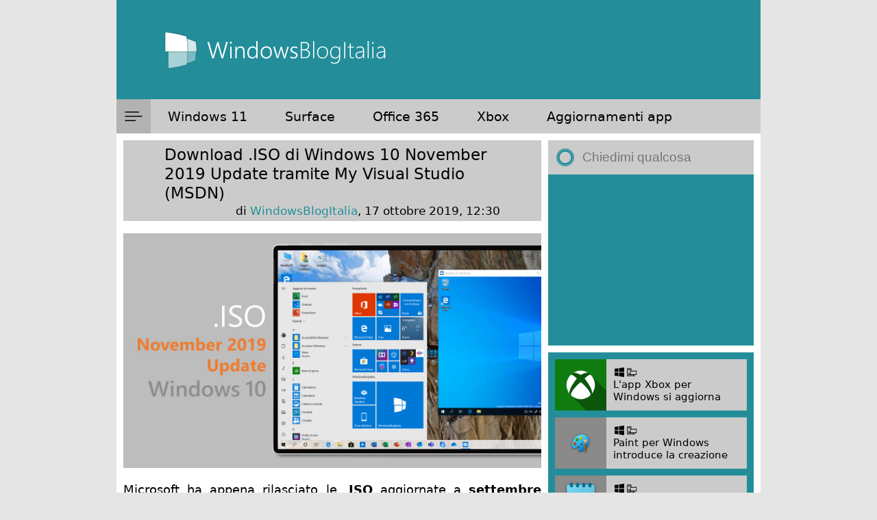

--- FILE ---
content_type: text/html; charset=utf-8
request_url: https://disqus.com/embed/comments/?base=default&f=windows8italia&t_u=https%3A%2F%2Fwww.windowsblogitalia.com%2F2019%2F10%2Fiso-windows-10-november-2019-update-msdn-settembre-2019%2F&t_d=Download%20.ISO%20di%20Windows%2010%20November%202019%20Update%20tramite%20My%20Visual%20Studio%20(MSDN)&t_t=Download%20.ISO%20di%20Windows%2010%20November%202019%20Update%20tramite%20My%20Visual%20Studio%20(MSDN)&s_o=default
body_size: 4513
content:
<!DOCTYPE html>

<html lang="it" dir="ltr" class="not-supported type-">

<head>
    <title>Commenti Disqus </title>

    
    <meta name="viewport" content="width=device-width, initial-scale=1, maximum-scale=1, user-scalable=no">
    <meta http-equiv="X-UA-Compatible" content="IE=edge"/>

    <style>
        .alert--warning {
            border-radius: 3px;
            padding: 10px 15px;
            margin-bottom: 10px;
            background-color: #FFE070;
            color: #A47703;
        }

        .alert--warning a,
        .alert--warning a:hover,
        .alert--warning strong {
            color: #A47703;
            font-weight: bold;
        }

        .alert--error p,
        .alert--warning p {
            margin-top: 5px;
            margin-bottom: 5px;
        }
        
        </style>
    
    <style>
        
        html, body {
            overflow-y: auto;
            height: 100%;
        }
        

        #error {
            display: none;
        }

        .clearfix:after {
            content: "";
            display: block;
            height: 0;
            clear: both;
            visibility: hidden;
        }

        
    </style>

</head>
<body>
    

    
    <div id="error" class="alert--error">
        <p>Non siamo riusciti a caricare Disqus. Se sei un moderatore controlla la nostra <a href="https://docs.disqus.com/help/83/">guida di risoluzione problemi</a>.</p>
    </div>

    
    <script type="text/json" id="disqus-forumData">{"session":{"canModerate":false,"audienceSyncVerified":false,"canReply":true,"mustVerify":false,"recaptchaPublicKey":"6LfHFZceAAAAAIuuLSZamKv3WEAGGTgqB_E7G7f3","mustVerifyEmail":false},"forum":{"aetBannerConfirmation":null,"founder":"12311378","twitterName":"","commentsLinkOne":"un commento","guidelines":null,"disableDisqusBrandingOnPolls":false,"commentsLinkZero":"nessun commento","disableDisqusBranding":false,"id":"windows8italia","createdAt":"2011-06-12T11:12:47.457268","category":"Tech","aetBannerEnabled":false,"aetBannerTitle":null,"raw_guidelines":null,"initialCommentCount":null,"votingType":null,"daysUnapproveNewUsers":null,"installCompleted":true,"moderatorBadgeText":"redazione","commentPolicyText":null,"aetEnabled":false,"channel":null,"sort":2,"description":null,"organizationHasBadges":true,"newPolicy":true,"raw_description":null,"customFont":null,"language":"it","adsReviewStatus":1,"commentsPlaceholderTextEmpty":null,"daysAlive":0,"forumCategory":{"date_added":"2016-01-28T01:54:31","id":8,"name":"Tech"},"linkColor":null,"colorScheme":"auto","pk":"853068","commentsPlaceholderTextPopulated":null,"permissions":{},"commentPolicyLink":null,"aetBannerDescription":null,"favicon":{"permalink":"https://disqus.com/api/forums/favicons/windows8italia.jpg","cache":"https://c.disquscdn.com/uploads/forums/85/3068/favicon.png"},"name":"WindowsBlogItalia","commentsLinkMultiple":"{num} commenti","settings":{"threadRatingsEnabled":false,"adsDRNativeEnabled":false,"behindClickEnabled":false,"disable3rdPartyTrackers":true,"adsVideoEnabled":false,"adsProductVideoEnabled":false,"adsPositionBottomEnabled":false,"ssoRequired":false,"contextualAiPollsEnabled":false,"unapproveLinks":false,"adsPositionRecommendationsEnabled":false,"adsEnabled":true,"adsProductLinksThumbnailsEnabled":true,"hasCustomAvatar":false,"organicDiscoveryEnabled":false,"adsProductDisplayEnabled":false,"adsProductLinksEnabled":true,"audienceSyncEnabled":false,"threadReactionsEnabled":false,"linkAffiliationEnabled":false,"adsPositionAiPollsEnabled":false,"disableSocialShare":false,"adsPositionTopEnabled":true,"adsProductStoriesEnabled":false,"sidebarEnabled":false,"adultContent":false,"allowAnonVotes":false,"gifPickerEnabled":true,"mustVerify":true,"badgesEnabled":false,"mustVerifyEmail":true,"allowAnonPost":false,"unapproveNewUsersEnabled":false,"mediaembedEnabled":true,"aiPollsEnabled":false,"userIdentityDisabled":false,"adsPositionPollEnabled":false,"discoveryLocked":false,"validateAllPosts":false,"adsSettingsLocked":false,"isVIP":false,"adsPositionInthreadEnabled":false},"organizationId":644922,"typeface":"sans-serif","url":"https://www.windowsblogitalia.com/","daysThreadAlive":0,"avatar":{"small":{"permalink":"https://disqus.com/api/forums/avatars/windows8italia.jpg?size=32","cache":"//a.disquscdn.com/1768293611/images/noavatar32.png"},"large":{"permalink":"https://disqus.com/api/forums/avatars/windows8italia.jpg?size=92","cache":"//a.disquscdn.com/1768293611/images/noavatar92.png"}},"signedUrl":"https://disq.us/?url=https%3A%2F%2Fwww.windowsblogitalia.com%2F&key=c7vbUr1cMVkii98tH41A2A"}}</script>

    <div id="postCompatContainer"><div class="comment__wrapper"><div class="comment__name clearfix"><img class="comment__avatar" src="//a.disquscdn.com/1768293611/images/noavatar92.png" width="32" height="32" /><strong><a href="">Orlando De Vitis</a></strong> &bull; 6 anni fa
        </div><div class="comment__content"><p>buona sera a tutti ho scaricato dal link <a href="https://disq.us/url?url=https%3A%2F%2Fwww.hidemyass-freeproxy.com%2Fproxy%2Fit-it%2FaHR0cHM6Ly93d3cubGltZXRvcnJlbnRzLmluZm8vaXQtd2luZG93cy0xMC1jb25zdW1lci1lZGl0aW9ucy12ZXJzaW9uLTE5MDkteDg2LWR2ZC01NTZhMjJiMi1pc28tdG9ycmVudC0xMzYyNzc2Ny5odG1s%3AINsG_eYEkI8VDMLKGZjMYmDVRlk&amp;cuid=853068" rel="nofollow noopener" target="_blank" title="https://disq.us/url?url=https%3A%2F%2Fwww.hidemyass-freeproxy.com%2Fproxy%2Fit-it%2FaHR0cHM6Ly93d3cubGltZXRvcnJlbnRzLmluZm8vaXQtd2luZG93cy0xMC1jb25zdW1lci1lZGl0aW9ucy12ZXJzaW9uLTE5MDkteDg2LWR2ZC01NTZhMjJiMi1pc28tdG9ycmVudC0xMzYyNzc2Ny5odG1s%3AINsG_eYEkI8VDMLKGZjMYmDVRlk&amp;cuid=853068">https://disq.us/url?url=htt...</a>, lo masterizata mal al 47 % dell installazione mi da errore e si interrompe l installazione. per quale motivo. Grazie</p></div></div><div class="comment__wrapper"><div class="comment__name clearfix"><img class="comment__avatar" src="https://c.disquscdn.com/uploads/users/13599/9148/avatar92.jpg?1558450326" width="32" height="32" /><strong><a href="">Valerio MRG</a></strong> &bull; 6 anni fa
        </div><div class="comment__content"><p>Ma quale è la differenza fra business e consumer edition?</p></div></div><div class="comment__wrapper"><div class="comment__name clearfix"><img class="comment__avatar" src="//a.disquscdn.com/1768293611/images/noavatar92.png" width="32" height="32" /><strong><a href="">jabba</a></strong> &bull; 6 anni fa
        </div><div class="comment__content"><p>Sono iso create con svf ...</p></div></div><div class="comment__wrapper"><div class="comment__name clearfix"><img class="comment__avatar" src="https://c.disquscdn.com/uploads/users/2167/4829/avatar92.jpg?1553510357" width="32" height="32" /><strong><a href="">metrovinz</a></strong> &bull; 6 anni fa
        </div><div class="comment__content"><p>questo è il torrent del 32 bit <a href="https://disq.us/url?url=https%3A%2F%2Fwww.hidemyass-freeproxy.com%2Fproxy%2Fit-it%2FaHR0cHM6Ly93d3cubGltZXRvcnJlbnRzLmluZm8vaXQtd2luZG93cy0xMC1jb25zdW1lci1lZGl0aW9ucy12ZXJzaW9uLTE5MDkteDg2LWR2ZC01NTZhMjJiMi1pc28tdG9ycmVudC0xMzYyNzc2Ny5odG1s%3AINsG_eYEkI8VDMLKGZjMYmDVRlk&amp;cuid=853068" rel="nofollow noopener" target="_blank" title="https://www.hidemyass-freeproxy.com/proxy/it-it/aHR0cHM6Ly93d3cubGltZXRvcnJlbnRzLmluZm8vaXQtd2luZG93cy0xMC1jb25zdW1lci1lZGl0aW9ucy12ZXJzaW9uLTE5MDkteDg2LWR2ZC01NTZhMjJiMi1pc28tdG9ycmVudC0xMzYyNzc2Ny5odG1s">https://www.hidemyass-freep...</a></p></div></div><div class="comment__wrapper"><div class="comment__name clearfix"><img class="comment__avatar" src="https://c.disquscdn.com/uploads/users/2167/4829/avatar92.jpg?1553510357" width="32" height="32" /><strong><a href="">metrovinz</a></strong> &bull; 6 anni fa
        </div><div class="comment__content"><p>download del torrent 64 bit <a href="https://disq.us/url?url=https%3A%2F%2Fwww.hidemyass-freeproxy.com%2Fproxy%2Fit-it%2FaHR0cHM6Ly93d3cubGltZXRvcnJlbnRzLmluZm8vaXQtd2luZG93cy0xMC1jb25zdW1lci1lZGl0aW9ucy12ZXJzaW9uLTE5MDkteDY0LWR2ZC1kNmNhZGM4NS1pc28tdG9ycmVudC0xMzYyNzc2OS5odG1s%3AIS_i3zkwGcWUg43acWNiDnz_NFc&amp;cuid=853068" rel="nofollow noopener" target="_blank" title="https://www.hidemyass-freeproxy.com/proxy/it-it/aHR0cHM6Ly93d3cubGltZXRvcnJlbnRzLmluZm8vaXQtd2luZG93cy0xMC1jb25zdW1lci1lZGl0aW9ucy12ZXJzaW9uLTE5MDkteDY0LWR2ZC1kNmNhZGM4NS1pc28tdG9ycmVudC0xMzYyNzc2OS5odG1s">https://www.hidemyass-freep...</a></p></div></div><div class="comment__wrapper"><div class="comment__name clearfix"><img class="comment__avatar" src="//a.disquscdn.com/1768293611/images/noavatar92.png" width="32" height="32" /><strong><a href="">Angelo Angelo</a></strong> &bull; 6 anni fa
        </div><div class="comment__content"><p>Hai installato e funziona correttamente o ci sono problemi??? e soprattutto è la versione con dicitura 18363...?</p></div></div><div class="comment__wrapper"><div class="comment__name clearfix"><img class="comment__avatar" src="https://c.disquscdn.com/uploads/users/2167/4829/avatar92.jpg?1553510357" width="32" height="32" /><strong><a href="">metrovinz</a></strong> &bull; 6 anni fa
        </div><div class="comment__content"><p><a href="https://uploads.disquscdn.com/images/312073320eefbbb5f0fc5dc582d442d80a59602d0cea6205a5b41e05af6e07fb.png" rel="nofollow noopener" target="_blank" title="https://uploads.disquscdn.com/images/312073320eefbbb5f0fc5dc582d442d80a59602d0cea6205a5b41e05af6e07fb.png">https://uploads.disquscdn.c...</a> funziona perfettamente</p></div></div><div class="comment__wrapper"><div class="comment__name clearfix"><img class="comment__avatar" src="//a.disquscdn.com/1768293611/images/noavatar92.png" width="32" height="32" /><strong><a href="">Angelo Angelo</a></strong> &bull; 6 anni fa
        </div><div class="comment__content"><p>ok grazie mille :-)</p></div></div><div class="comment__wrapper"><div class="comment__name clearfix"><img class="comment__avatar" src="https://c.disquscdn.com/uploads/users/2167/4829/avatar92.jpg?1553510357" width="32" height="32" /><strong><a href="">metrovinz</a></strong> &bull; 6 anni fa
        </div><div class="comment__content"><p>Prego figurati</p></div></div><div class="comment__wrapper"><div class="comment__name clearfix"><img class="comment__avatar" src="https://c.disquscdn.com/uploads/users/14785/9231/avatar92.jpg?1476351190" width="32" height="32" /><strong><a href="">TheReader</a></strong> &bull; 6 anni fa
        </div><div class="comment__content"><p>OFF TOPIC: Ragazzi avrei bisogno di un aiuto: il mio pc non installa più aggiornamenti dal secondo aggiornamento cumulativo di settembre. Mi segnala sempre questo errore 0x80070246 . Vedendo un po' sul web, a detta di alcuni, è un problema di Windows Update, ho provato a resettarlo tramite tool, ma niente. Allora ho tentato di fare un hard reset del pc e purtroppo si blocca dicendo che c'è un errore. Non so più cosa fare, a qualcuno di voi è capitata una cosa del genere? Grazie mille a chi mi risponderà.</p></div></div><div class="comment__wrapper"><div class="comment__name clearfix"><img class="comment__avatar" src="https://c.disquscdn.com/uploads/users/20091/7239/avatar92.jpg?1665691164" width="32" height="32" /><strong><a href="">Simone Calvani</a></strong> &bull; 6 anni fa
        </div><div class="comment__content"><p>E' possibile aggiungere il download delle iso MSDN citate nell'articolo al vostro forum proprio come avete fatto per il passato major update??</p></div></div><div class="comment__wrapper"><div class="comment__name clearfix"><img class="comment__avatar" src="https://c.disquscdn.com/uploads/users/33137/4141/avatar92.jpg?1555420353" width="32" height="32" /><strong><a href="">Mariux Revolutions</a></strong> &bull; 6 anni fa
        </div><div class="comment__content"><p>Iscriviti al forum di My Digital Life.<br>Lì c'è il mitico utente russo con l'abbonamento di MVSD che puntualmente scarica sempre tutte le ISO, con i file SVF per le lingue, per poi renderli disponibili nel forum 😆</p></div></div><div class="comment__wrapper"><div class="comment__name clearfix"><img class="comment__avatar" src="https://c.disquscdn.com/uploads/users/16388/8496/avatar92.jpg?1435830387" width="32" height="32" /><strong><a href="">Dino</a></strong> &bull; 6 anni fa
        </div><div class="comment__content"><p>Perché non postate la iso di cui all'articolo, se possibile? Potreste chiarire qual'è la Iso che viene scaricata, visto che citate l'aggiornamento ad agosto, parrebbe non essere la 18363.418, ma una precedente. Grazie</p><p>P.S.: aggiungo che in fondo all'articolo citate "Inoltre, vi ricordiamo che trovate le .ISO di Windows 10 in italiano in quest’altro articolo.". Ma andando su quella pagina (dove alcuni giorni fa era consentito scaricare la iso che, almeno nel mio caso, non mi ha consentito di aggiornare e per tale ragione l'ho cancellata), si viene reindirizzati al sito Microsoft per utenti Insider da cui non si può scaricare se non si è registrati come tali. Una maggiore chiarezza in merito sarebbe quantomeno auspicabile.</p></div></div><div class="comment__wrapper"><div class="comment__name clearfix"><img class="comment__avatar" src="https://c.disquscdn.com/uploads/users/33137/4141/avatar92.jpg?1555420353" width="32" height="32" /><strong><a href="">Mariux Revolutions</a></strong> &bull; 6 anni fa
        </div><div class="comment__content"><p>Iscriviti al forum di My Digital Life.<br>Lì c'è il grande utente russo con l'abbonamento di MVSD che puntualmente scarica sempre tutte le ISO, con i file SVF per le lingue, per poi renderli disponibili nel forum 😆</p></div></div><div class="comment__wrapper"><div class="comment__name clearfix"><img class="comment__avatar" src="https://c.disquscdn.com/uploads/users/5501/7760/avatar92.jpg?1380812907" width="32" height="32" /><strong><a href="">Alexandre Milli</a></strong> &bull; 6 anni fa
        </div><div class="comment__content"><p>"Vi ricordiamo che per poter scaricare da My Visual Studio Download (ex MSDN) dovrete avere un abbonamento attivo."</p><p>Non esistono ancora ISO "ufficiali" scaricabili al momento tuttavia la versione definitiva è già disponibile tramite quelle Insider.</p></div></div></div>


    <div id="fixed-content"></div>

    
        <script type="text/javascript">
          var embedv2assets = window.document.createElement('script');
          embedv2assets.src = 'https://c.disquscdn.com/embedv2/latest/embedv2.js';
          embedv2assets.async = true;

          window.document.body.appendChild(embedv2assets);
        </script>
    



    
</body>
</html>


--- FILE ---
content_type: text/html; charset=utf-8
request_url: https://www.google.com/recaptcha/api2/anchor?ar=1&k=6LeDa9oZAAAAAEPvUW0nNRhgtxKqlYxoASdsCZ47&co=aHR0cHM6Ly93d3cud2luZG93c2Jsb2dpdGFsaWEuY29tOjQ0Mw..&hl=en&v=N67nZn4AqZkNcbeMu4prBgzg&size=invisible&anchor-ms=20000&execute-ms=30000&cb=7wbh45wjuwef
body_size: 48813
content:
<!DOCTYPE HTML><html dir="ltr" lang="en"><head><meta http-equiv="Content-Type" content="text/html; charset=UTF-8">
<meta http-equiv="X-UA-Compatible" content="IE=edge">
<title>reCAPTCHA</title>
<style type="text/css">
/* cyrillic-ext */
@font-face {
  font-family: 'Roboto';
  font-style: normal;
  font-weight: 400;
  font-stretch: 100%;
  src: url(//fonts.gstatic.com/s/roboto/v48/KFO7CnqEu92Fr1ME7kSn66aGLdTylUAMa3GUBHMdazTgWw.woff2) format('woff2');
  unicode-range: U+0460-052F, U+1C80-1C8A, U+20B4, U+2DE0-2DFF, U+A640-A69F, U+FE2E-FE2F;
}
/* cyrillic */
@font-face {
  font-family: 'Roboto';
  font-style: normal;
  font-weight: 400;
  font-stretch: 100%;
  src: url(//fonts.gstatic.com/s/roboto/v48/KFO7CnqEu92Fr1ME7kSn66aGLdTylUAMa3iUBHMdazTgWw.woff2) format('woff2');
  unicode-range: U+0301, U+0400-045F, U+0490-0491, U+04B0-04B1, U+2116;
}
/* greek-ext */
@font-face {
  font-family: 'Roboto';
  font-style: normal;
  font-weight: 400;
  font-stretch: 100%;
  src: url(//fonts.gstatic.com/s/roboto/v48/KFO7CnqEu92Fr1ME7kSn66aGLdTylUAMa3CUBHMdazTgWw.woff2) format('woff2');
  unicode-range: U+1F00-1FFF;
}
/* greek */
@font-face {
  font-family: 'Roboto';
  font-style: normal;
  font-weight: 400;
  font-stretch: 100%;
  src: url(//fonts.gstatic.com/s/roboto/v48/KFO7CnqEu92Fr1ME7kSn66aGLdTylUAMa3-UBHMdazTgWw.woff2) format('woff2');
  unicode-range: U+0370-0377, U+037A-037F, U+0384-038A, U+038C, U+038E-03A1, U+03A3-03FF;
}
/* math */
@font-face {
  font-family: 'Roboto';
  font-style: normal;
  font-weight: 400;
  font-stretch: 100%;
  src: url(//fonts.gstatic.com/s/roboto/v48/KFO7CnqEu92Fr1ME7kSn66aGLdTylUAMawCUBHMdazTgWw.woff2) format('woff2');
  unicode-range: U+0302-0303, U+0305, U+0307-0308, U+0310, U+0312, U+0315, U+031A, U+0326-0327, U+032C, U+032F-0330, U+0332-0333, U+0338, U+033A, U+0346, U+034D, U+0391-03A1, U+03A3-03A9, U+03B1-03C9, U+03D1, U+03D5-03D6, U+03F0-03F1, U+03F4-03F5, U+2016-2017, U+2034-2038, U+203C, U+2040, U+2043, U+2047, U+2050, U+2057, U+205F, U+2070-2071, U+2074-208E, U+2090-209C, U+20D0-20DC, U+20E1, U+20E5-20EF, U+2100-2112, U+2114-2115, U+2117-2121, U+2123-214F, U+2190, U+2192, U+2194-21AE, U+21B0-21E5, U+21F1-21F2, U+21F4-2211, U+2213-2214, U+2216-22FF, U+2308-230B, U+2310, U+2319, U+231C-2321, U+2336-237A, U+237C, U+2395, U+239B-23B7, U+23D0, U+23DC-23E1, U+2474-2475, U+25AF, U+25B3, U+25B7, U+25BD, U+25C1, U+25CA, U+25CC, U+25FB, U+266D-266F, U+27C0-27FF, U+2900-2AFF, U+2B0E-2B11, U+2B30-2B4C, U+2BFE, U+3030, U+FF5B, U+FF5D, U+1D400-1D7FF, U+1EE00-1EEFF;
}
/* symbols */
@font-face {
  font-family: 'Roboto';
  font-style: normal;
  font-weight: 400;
  font-stretch: 100%;
  src: url(//fonts.gstatic.com/s/roboto/v48/KFO7CnqEu92Fr1ME7kSn66aGLdTylUAMaxKUBHMdazTgWw.woff2) format('woff2');
  unicode-range: U+0001-000C, U+000E-001F, U+007F-009F, U+20DD-20E0, U+20E2-20E4, U+2150-218F, U+2190, U+2192, U+2194-2199, U+21AF, U+21E6-21F0, U+21F3, U+2218-2219, U+2299, U+22C4-22C6, U+2300-243F, U+2440-244A, U+2460-24FF, U+25A0-27BF, U+2800-28FF, U+2921-2922, U+2981, U+29BF, U+29EB, U+2B00-2BFF, U+4DC0-4DFF, U+FFF9-FFFB, U+10140-1018E, U+10190-1019C, U+101A0, U+101D0-101FD, U+102E0-102FB, U+10E60-10E7E, U+1D2C0-1D2D3, U+1D2E0-1D37F, U+1F000-1F0FF, U+1F100-1F1AD, U+1F1E6-1F1FF, U+1F30D-1F30F, U+1F315, U+1F31C, U+1F31E, U+1F320-1F32C, U+1F336, U+1F378, U+1F37D, U+1F382, U+1F393-1F39F, U+1F3A7-1F3A8, U+1F3AC-1F3AF, U+1F3C2, U+1F3C4-1F3C6, U+1F3CA-1F3CE, U+1F3D4-1F3E0, U+1F3ED, U+1F3F1-1F3F3, U+1F3F5-1F3F7, U+1F408, U+1F415, U+1F41F, U+1F426, U+1F43F, U+1F441-1F442, U+1F444, U+1F446-1F449, U+1F44C-1F44E, U+1F453, U+1F46A, U+1F47D, U+1F4A3, U+1F4B0, U+1F4B3, U+1F4B9, U+1F4BB, U+1F4BF, U+1F4C8-1F4CB, U+1F4D6, U+1F4DA, U+1F4DF, U+1F4E3-1F4E6, U+1F4EA-1F4ED, U+1F4F7, U+1F4F9-1F4FB, U+1F4FD-1F4FE, U+1F503, U+1F507-1F50B, U+1F50D, U+1F512-1F513, U+1F53E-1F54A, U+1F54F-1F5FA, U+1F610, U+1F650-1F67F, U+1F687, U+1F68D, U+1F691, U+1F694, U+1F698, U+1F6AD, U+1F6B2, U+1F6B9-1F6BA, U+1F6BC, U+1F6C6-1F6CF, U+1F6D3-1F6D7, U+1F6E0-1F6EA, U+1F6F0-1F6F3, U+1F6F7-1F6FC, U+1F700-1F7FF, U+1F800-1F80B, U+1F810-1F847, U+1F850-1F859, U+1F860-1F887, U+1F890-1F8AD, U+1F8B0-1F8BB, U+1F8C0-1F8C1, U+1F900-1F90B, U+1F93B, U+1F946, U+1F984, U+1F996, U+1F9E9, U+1FA00-1FA6F, U+1FA70-1FA7C, U+1FA80-1FA89, U+1FA8F-1FAC6, U+1FACE-1FADC, U+1FADF-1FAE9, U+1FAF0-1FAF8, U+1FB00-1FBFF;
}
/* vietnamese */
@font-face {
  font-family: 'Roboto';
  font-style: normal;
  font-weight: 400;
  font-stretch: 100%;
  src: url(//fonts.gstatic.com/s/roboto/v48/KFO7CnqEu92Fr1ME7kSn66aGLdTylUAMa3OUBHMdazTgWw.woff2) format('woff2');
  unicode-range: U+0102-0103, U+0110-0111, U+0128-0129, U+0168-0169, U+01A0-01A1, U+01AF-01B0, U+0300-0301, U+0303-0304, U+0308-0309, U+0323, U+0329, U+1EA0-1EF9, U+20AB;
}
/* latin-ext */
@font-face {
  font-family: 'Roboto';
  font-style: normal;
  font-weight: 400;
  font-stretch: 100%;
  src: url(//fonts.gstatic.com/s/roboto/v48/KFO7CnqEu92Fr1ME7kSn66aGLdTylUAMa3KUBHMdazTgWw.woff2) format('woff2');
  unicode-range: U+0100-02BA, U+02BD-02C5, U+02C7-02CC, U+02CE-02D7, U+02DD-02FF, U+0304, U+0308, U+0329, U+1D00-1DBF, U+1E00-1E9F, U+1EF2-1EFF, U+2020, U+20A0-20AB, U+20AD-20C0, U+2113, U+2C60-2C7F, U+A720-A7FF;
}
/* latin */
@font-face {
  font-family: 'Roboto';
  font-style: normal;
  font-weight: 400;
  font-stretch: 100%;
  src: url(//fonts.gstatic.com/s/roboto/v48/KFO7CnqEu92Fr1ME7kSn66aGLdTylUAMa3yUBHMdazQ.woff2) format('woff2');
  unicode-range: U+0000-00FF, U+0131, U+0152-0153, U+02BB-02BC, U+02C6, U+02DA, U+02DC, U+0304, U+0308, U+0329, U+2000-206F, U+20AC, U+2122, U+2191, U+2193, U+2212, U+2215, U+FEFF, U+FFFD;
}
/* cyrillic-ext */
@font-face {
  font-family: 'Roboto';
  font-style: normal;
  font-weight: 500;
  font-stretch: 100%;
  src: url(//fonts.gstatic.com/s/roboto/v48/KFO7CnqEu92Fr1ME7kSn66aGLdTylUAMa3GUBHMdazTgWw.woff2) format('woff2');
  unicode-range: U+0460-052F, U+1C80-1C8A, U+20B4, U+2DE0-2DFF, U+A640-A69F, U+FE2E-FE2F;
}
/* cyrillic */
@font-face {
  font-family: 'Roboto';
  font-style: normal;
  font-weight: 500;
  font-stretch: 100%;
  src: url(//fonts.gstatic.com/s/roboto/v48/KFO7CnqEu92Fr1ME7kSn66aGLdTylUAMa3iUBHMdazTgWw.woff2) format('woff2');
  unicode-range: U+0301, U+0400-045F, U+0490-0491, U+04B0-04B1, U+2116;
}
/* greek-ext */
@font-face {
  font-family: 'Roboto';
  font-style: normal;
  font-weight: 500;
  font-stretch: 100%;
  src: url(//fonts.gstatic.com/s/roboto/v48/KFO7CnqEu92Fr1ME7kSn66aGLdTylUAMa3CUBHMdazTgWw.woff2) format('woff2');
  unicode-range: U+1F00-1FFF;
}
/* greek */
@font-face {
  font-family: 'Roboto';
  font-style: normal;
  font-weight: 500;
  font-stretch: 100%;
  src: url(//fonts.gstatic.com/s/roboto/v48/KFO7CnqEu92Fr1ME7kSn66aGLdTylUAMa3-UBHMdazTgWw.woff2) format('woff2');
  unicode-range: U+0370-0377, U+037A-037F, U+0384-038A, U+038C, U+038E-03A1, U+03A3-03FF;
}
/* math */
@font-face {
  font-family: 'Roboto';
  font-style: normal;
  font-weight: 500;
  font-stretch: 100%;
  src: url(//fonts.gstatic.com/s/roboto/v48/KFO7CnqEu92Fr1ME7kSn66aGLdTylUAMawCUBHMdazTgWw.woff2) format('woff2');
  unicode-range: U+0302-0303, U+0305, U+0307-0308, U+0310, U+0312, U+0315, U+031A, U+0326-0327, U+032C, U+032F-0330, U+0332-0333, U+0338, U+033A, U+0346, U+034D, U+0391-03A1, U+03A3-03A9, U+03B1-03C9, U+03D1, U+03D5-03D6, U+03F0-03F1, U+03F4-03F5, U+2016-2017, U+2034-2038, U+203C, U+2040, U+2043, U+2047, U+2050, U+2057, U+205F, U+2070-2071, U+2074-208E, U+2090-209C, U+20D0-20DC, U+20E1, U+20E5-20EF, U+2100-2112, U+2114-2115, U+2117-2121, U+2123-214F, U+2190, U+2192, U+2194-21AE, U+21B0-21E5, U+21F1-21F2, U+21F4-2211, U+2213-2214, U+2216-22FF, U+2308-230B, U+2310, U+2319, U+231C-2321, U+2336-237A, U+237C, U+2395, U+239B-23B7, U+23D0, U+23DC-23E1, U+2474-2475, U+25AF, U+25B3, U+25B7, U+25BD, U+25C1, U+25CA, U+25CC, U+25FB, U+266D-266F, U+27C0-27FF, U+2900-2AFF, U+2B0E-2B11, U+2B30-2B4C, U+2BFE, U+3030, U+FF5B, U+FF5D, U+1D400-1D7FF, U+1EE00-1EEFF;
}
/* symbols */
@font-face {
  font-family: 'Roboto';
  font-style: normal;
  font-weight: 500;
  font-stretch: 100%;
  src: url(//fonts.gstatic.com/s/roboto/v48/KFO7CnqEu92Fr1ME7kSn66aGLdTylUAMaxKUBHMdazTgWw.woff2) format('woff2');
  unicode-range: U+0001-000C, U+000E-001F, U+007F-009F, U+20DD-20E0, U+20E2-20E4, U+2150-218F, U+2190, U+2192, U+2194-2199, U+21AF, U+21E6-21F0, U+21F3, U+2218-2219, U+2299, U+22C4-22C6, U+2300-243F, U+2440-244A, U+2460-24FF, U+25A0-27BF, U+2800-28FF, U+2921-2922, U+2981, U+29BF, U+29EB, U+2B00-2BFF, U+4DC0-4DFF, U+FFF9-FFFB, U+10140-1018E, U+10190-1019C, U+101A0, U+101D0-101FD, U+102E0-102FB, U+10E60-10E7E, U+1D2C0-1D2D3, U+1D2E0-1D37F, U+1F000-1F0FF, U+1F100-1F1AD, U+1F1E6-1F1FF, U+1F30D-1F30F, U+1F315, U+1F31C, U+1F31E, U+1F320-1F32C, U+1F336, U+1F378, U+1F37D, U+1F382, U+1F393-1F39F, U+1F3A7-1F3A8, U+1F3AC-1F3AF, U+1F3C2, U+1F3C4-1F3C6, U+1F3CA-1F3CE, U+1F3D4-1F3E0, U+1F3ED, U+1F3F1-1F3F3, U+1F3F5-1F3F7, U+1F408, U+1F415, U+1F41F, U+1F426, U+1F43F, U+1F441-1F442, U+1F444, U+1F446-1F449, U+1F44C-1F44E, U+1F453, U+1F46A, U+1F47D, U+1F4A3, U+1F4B0, U+1F4B3, U+1F4B9, U+1F4BB, U+1F4BF, U+1F4C8-1F4CB, U+1F4D6, U+1F4DA, U+1F4DF, U+1F4E3-1F4E6, U+1F4EA-1F4ED, U+1F4F7, U+1F4F9-1F4FB, U+1F4FD-1F4FE, U+1F503, U+1F507-1F50B, U+1F50D, U+1F512-1F513, U+1F53E-1F54A, U+1F54F-1F5FA, U+1F610, U+1F650-1F67F, U+1F687, U+1F68D, U+1F691, U+1F694, U+1F698, U+1F6AD, U+1F6B2, U+1F6B9-1F6BA, U+1F6BC, U+1F6C6-1F6CF, U+1F6D3-1F6D7, U+1F6E0-1F6EA, U+1F6F0-1F6F3, U+1F6F7-1F6FC, U+1F700-1F7FF, U+1F800-1F80B, U+1F810-1F847, U+1F850-1F859, U+1F860-1F887, U+1F890-1F8AD, U+1F8B0-1F8BB, U+1F8C0-1F8C1, U+1F900-1F90B, U+1F93B, U+1F946, U+1F984, U+1F996, U+1F9E9, U+1FA00-1FA6F, U+1FA70-1FA7C, U+1FA80-1FA89, U+1FA8F-1FAC6, U+1FACE-1FADC, U+1FADF-1FAE9, U+1FAF0-1FAF8, U+1FB00-1FBFF;
}
/* vietnamese */
@font-face {
  font-family: 'Roboto';
  font-style: normal;
  font-weight: 500;
  font-stretch: 100%;
  src: url(//fonts.gstatic.com/s/roboto/v48/KFO7CnqEu92Fr1ME7kSn66aGLdTylUAMa3OUBHMdazTgWw.woff2) format('woff2');
  unicode-range: U+0102-0103, U+0110-0111, U+0128-0129, U+0168-0169, U+01A0-01A1, U+01AF-01B0, U+0300-0301, U+0303-0304, U+0308-0309, U+0323, U+0329, U+1EA0-1EF9, U+20AB;
}
/* latin-ext */
@font-face {
  font-family: 'Roboto';
  font-style: normal;
  font-weight: 500;
  font-stretch: 100%;
  src: url(//fonts.gstatic.com/s/roboto/v48/KFO7CnqEu92Fr1ME7kSn66aGLdTylUAMa3KUBHMdazTgWw.woff2) format('woff2');
  unicode-range: U+0100-02BA, U+02BD-02C5, U+02C7-02CC, U+02CE-02D7, U+02DD-02FF, U+0304, U+0308, U+0329, U+1D00-1DBF, U+1E00-1E9F, U+1EF2-1EFF, U+2020, U+20A0-20AB, U+20AD-20C0, U+2113, U+2C60-2C7F, U+A720-A7FF;
}
/* latin */
@font-face {
  font-family: 'Roboto';
  font-style: normal;
  font-weight: 500;
  font-stretch: 100%;
  src: url(//fonts.gstatic.com/s/roboto/v48/KFO7CnqEu92Fr1ME7kSn66aGLdTylUAMa3yUBHMdazQ.woff2) format('woff2');
  unicode-range: U+0000-00FF, U+0131, U+0152-0153, U+02BB-02BC, U+02C6, U+02DA, U+02DC, U+0304, U+0308, U+0329, U+2000-206F, U+20AC, U+2122, U+2191, U+2193, U+2212, U+2215, U+FEFF, U+FFFD;
}
/* cyrillic-ext */
@font-face {
  font-family: 'Roboto';
  font-style: normal;
  font-weight: 900;
  font-stretch: 100%;
  src: url(//fonts.gstatic.com/s/roboto/v48/KFO7CnqEu92Fr1ME7kSn66aGLdTylUAMa3GUBHMdazTgWw.woff2) format('woff2');
  unicode-range: U+0460-052F, U+1C80-1C8A, U+20B4, U+2DE0-2DFF, U+A640-A69F, U+FE2E-FE2F;
}
/* cyrillic */
@font-face {
  font-family: 'Roboto';
  font-style: normal;
  font-weight: 900;
  font-stretch: 100%;
  src: url(//fonts.gstatic.com/s/roboto/v48/KFO7CnqEu92Fr1ME7kSn66aGLdTylUAMa3iUBHMdazTgWw.woff2) format('woff2');
  unicode-range: U+0301, U+0400-045F, U+0490-0491, U+04B0-04B1, U+2116;
}
/* greek-ext */
@font-face {
  font-family: 'Roboto';
  font-style: normal;
  font-weight: 900;
  font-stretch: 100%;
  src: url(//fonts.gstatic.com/s/roboto/v48/KFO7CnqEu92Fr1ME7kSn66aGLdTylUAMa3CUBHMdazTgWw.woff2) format('woff2');
  unicode-range: U+1F00-1FFF;
}
/* greek */
@font-face {
  font-family: 'Roboto';
  font-style: normal;
  font-weight: 900;
  font-stretch: 100%;
  src: url(//fonts.gstatic.com/s/roboto/v48/KFO7CnqEu92Fr1ME7kSn66aGLdTylUAMa3-UBHMdazTgWw.woff2) format('woff2');
  unicode-range: U+0370-0377, U+037A-037F, U+0384-038A, U+038C, U+038E-03A1, U+03A3-03FF;
}
/* math */
@font-face {
  font-family: 'Roboto';
  font-style: normal;
  font-weight: 900;
  font-stretch: 100%;
  src: url(//fonts.gstatic.com/s/roboto/v48/KFO7CnqEu92Fr1ME7kSn66aGLdTylUAMawCUBHMdazTgWw.woff2) format('woff2');
  unicode-range: U+0302-0303, U+0305, U+0307-0308, U+0310, U+0312, U+0315, U+031A, U+0326-0327, U+032C, U+032F-0330, U+0332-0333, U+0338, U+033A, U+0346, U+034D, U+0391-03A1, U+03A3-03A9, U+03B1-03C9, U+03D1, U+03D5-03D6, U+03F0-03F1, U+03F4-03F5, U+2016-2017, U+2034-2038, U+203C, U+2040, U+2043, U+2047, U+2050, U+2057, U+205F, U+2070-2071, U+2074-208E, U+2090-209C, U+20D0-20DC, U+20E1, U+20E5-20EF, U+2100-2112, U+2114-2115, U+2117-2121, U+2123-214F, U+2190, U+2192, U+2194-21AE, U+21B0-21E5, U+21F1-21F2, U+21F4-2211, U+2213-2214, U+2216-22FF, U+2308-230B, U+2310, U+2319, U+231C-2321, U+2336-237A, U+237C, U+2395, U+239B-23B7, U+23D0, U+23DC-23E1, U+2474-2475, U+25AF, U+25B3, U+25B7, U+25BD, U+25C1, U+25CA, U+25CC, U+25FB, U+266D-266F, U+27C0-27FF, U+2900-2AFF, U+2B0E-2B11, U+2B30-2B4C, U+2BFE, U+3030, U+FF5B, U+FF5D, U+1D400-1D7FF, U+1EE00-1EEFF;
}
/* symbols */
@font-face {
  font-family: 'Roboto';
  font-style: normal;
  font-weight: 900;
  font-stretch: 100%;
  src: url(//fonts.gstatic.com/s/roboto/v48/KFO7CnqEu92Fr1ME7kSn66aGLdTylUAMaxKUBHMdazTgWw.woff2) format('woff2');
  unicode-range: U+0001-000C, U+000E-001F, U+007F-009F, U+20DD-20E0, U+20E2-20E4, U+2150-218F, U+2190, U+2192, U+2194-2199, U+21AF, U+21E6-21F0, U+21F3, U+2218-2219, U+2299, U+22C4-22C6, U+2300-243F, U+2440-244A, U+2460-24FF, U+25A0-27BF, U+2800-28FF, U+2921-2922, U+2981, U+29BF, U+29EB, U+2B00-2BFF, U+4DC0-4DFF, U+FFF9-FFFB, U+10140-1018E, U+10190-1019C, U+101A0, U+101D0-101FD, U+102E0-102FB, U+10E60-10E7E, U+1D2C0-1D2D3, U+1D2E0-1D37F, U+1F000-1F0FF, U+1F100-1F1AD, U+1F1E6-1F1FF, U+1F30D-1F30F, U+1F315, U+1F31C, U+1F31E, U+1F320-1F32C, U+1F336, U+1F378, U+1F37D, U+1F382, U+1F393-1F39F, U+1F3A7-1F3A8, U+1F3AC-1F3AF, U+1F3C2, U+1F3C4-1F3C6, U+1F3CA-1F3CE, U+1F3D4-1F3E0, U+1F3ED, U+1F3F1-1F3F3, U+1F3F5-1F3F7, U+1F408, U+1F415, U+1F41F, U+1F426, U+1F43F, U+1F441-1F442, U+1F444, U+1F446-1F449, U+1F44C-1F44E, U+1F453, U+1F46A, U+1F47D, U+1F4A3, U+1F4B0, U+1F4B3, U+1F4B9, U+1F4BB, U+1F4BF, U+1F4C8-1F4CB, U+1F4D6, U+1F4DA, U+1F4DF, U+1F4E3-1F4E6, U+1F4EA-1F4ED, U+1F4F7, U+1F4F9-1F4FB, U+1F4FD-1F4FE, U+1F503, U+1F507-1F50B, U+1F50D, U+1F512-1F513, U+1F53E-1F54A, U+1F54F-1F5FA, U+1F610, U+1F650-1F67F, U+1F687, U+1F68D, U+1F691, U+1F694, U+1F698, U+1F6AD, U+1F6B2, U+1F6B9-1F6BA, U+1F6BC, U+1F6C6-1F6CF, U+1F6D3-1F6D7, U+1F6E0-1F6EA, U+1F6F0-1F6F3, U+1F6F7-1F6FC, U+1F700-1F7FF, U+1F800-1F80B, U+1F810-1F847, U+1F850-1F859, U+1F860-1F887, U+1F890-1F8AD, U+1F8B0-1F8BB, U+1F8C0-1F8C1, U+1F900-1F90B, U+1F93B, U+1F946, U+1F984, U+1F996, U+1F9E9, U+1FA00-1FA6F, U+1FA70-1FA7C, U+1FA80-1FA89, U+1FA8F-1FAC6, U+1FACE-1FADC, U+1FADF-1FAE9, U+1FAF0-1FAF8, U+1FB00-1FBFF;
}
/* vietnamese */
@font-face {
  font-family: 'Roboto';
  font-style: normal;
  font-weight: 900;
  font-stretch: 100%;
  src: url(//fonts.gstatic.com/s/roboto/v48/KFO7CnqEu92Fr1ME7kSn66aGLdTylUAMa3OUBHMdazTgWw.woff2) format('woff2');
  unicode-range: U+0102-0103, U+0110-0111, U+0128-0129, U+0168-0169, U+01A0-01A1, U+01AF-01B0, U+0300-0301, U+0303-0304, U+0308-0309, U+0323, U+0329, U+1EA0-1EF9, U+20AB;
}
/* latin-ext */
@font-face {
  font-family: 'Roboto';
  font-style: normal;
  font-weight: 900;
  font-stretch: 100%;
  src: url(//fonts.gstatic.com/s/roboto/v48/KFO7CnqEu92Fr1ME7kSn66aGLdTylUAMa3KUBHMdazTgWw.woff2) format('woff2');
  unicode-range: U+0100-02BA, U+02BD-02C5, U+02C7-02CC, U+02CE-02D7, U+02DD-02FF, U+0304, U+0308, U+0329, U+1D00-1DBF, U+1E00-1E9F, U+1EF2-1EFF, U+2020, U+20A0-20AB, U+20AD-20C0, U+2113, U+2C60-2C7F, U+A720-A7FF;
}
/* latin */
@font-face {
  font-family: 'Roboto';
  font-style: normal;
  font-weight: 900;
  font-stretch: 100%;
  src: url(//fonts.gstatic.com/s/roboto/v48/KFO7CnqEu92Fr1ME7kSn66aGLdTylUAMa3yUBHMdazQ.woff2) format('woff2');
  unicode-range: U+0000-00FF, U+0131, U+0152-0153, U+02BB-02BC, U+02C6, U+02DA, U+02DC, U+0304, U+0308, U+0329, U+2000-206F, U+20AC, U+2122, U+2191, U+2193, U+2212, U+2215, U+FEFF, U+FFFD;
}

</style>
<link rel="stylesheet" type="text/css" href="https://www.gstatic.com/recaptcha/releases/N67nZn4AqZkNcbeMu4prBgzg/styles__ltr.css">
<script nonce="CZ6Q9ibwSAduznBWYRB3Fw" type="text/javascript">window['__recaptcha_api'] = 'https://www.google.com/recaptcha/api2/';</script>
<script type="text/javascript" src="https://www.gstatic.com/recaptcha/releases/N67nZn4AqZkNcbeMu4prBgzg/recaptcha__en.js" nonce="CZ6Q9ibwSAduznBWYRB3Fw">
      
    </script></head>
<body><div id="rc-anchor-alert" class="rc-anchor-alert"></div>
<input type="hidden" id="recaptcha-token" value="[base64]">
<script type="text/javascript" nonce="CZ6Q9ibwSAduznBWYRB3Fw">
      recaptcha.anchor.Main.init("[\x22ainput\x22,[\x22bgdata\x22,\x22\x22,\[base64]/[base64]/[base64]/[base64]/[base64]/[base64]/YihPLDAsW0wsMzZdKTooTy5YLnB1c2goTy5aLnNsaWNlKCkpLE8uWls3Nl09dm9pZCAwLFUoNzYsTyxxKSl9LGM9ZnVuY3Rpb24oTyxxKXtxLlk9KChxLlk/[base64]/[base64]/Wi52KCk6Wi5OLHItWi5OKSxJPj4xNCk+MCxaKS5oJiYoWi5oXj0oWi5sKzE+PjIpKihJPDwyKSksWikubCsxPj4yIT0wfHxaLnUseCl8fHUpWi5pPTAsWi5OPXI7aWYoIXUpcmV0dXJuIGZhbHNlO2lmKFouRz5aLkgmJihaLkg9Wi5HKSxyLVouRjxaLkctKE8/MjU1OnE/NToyKSlyZXR1cm4gZmFsc2U7cmV0dXJuIShaLlU9KCgoTz1sKHE/[base64]/[base64]/[base64]/[base64]/[base64]\\u003d\x22,\[base64]\\u003d\\u003d\x22,\x22J8K3HDcrY3szHg0xwrDCiGTDqg/Ck8Omw6Evwqgcw6zDisKkw5dsRMOCwpHDu8OEJyTCnmbDhcKPwqA8wpEkw4Q/LmTCtWBaw40OfzzCmMOpEsOPSHnCul4YIMOawqg7dW8yHcODw4bCoA8vwobDtMKWw4vDjMOoJxtWWMKowrzCssOlXj/Cg8Odw5PChCfCmcOYwqHCtsKQwphVPgzClsKGUcOBaiLCq8KnwqPClj8TwonDl1wDwpDCswwUwoXCoMKlwpd2w6QVwpbDs8KdSsOFwp3DqidBw6sqwr92w7jDqcKtw5gXw7JjKMOKJCzDjl/DosOow50rw7gQw5kCw4ofSixFA8K/IsKbwpU5Cl7DpyLDs8OVQ04fEsK+O1xmw4sgw4HDicOqw6jCqcK0BMKpXsOKX1PDrcK2J8KUw7LCncOSOMO1wqXCl2vDk2/DrSbDkCo5KMKyB8O1Sj3DgcKLAlwbw4zChhTCjmk7woXDvMKcw7UKwq3CuMObA8KKNMK/AsOGwrMjET7CqUhXYg7CscOWahEQP8KDwosbwrMlQcO0w7BXw71wwrhTVcOxK8K8w7NeVTZuw6F9woHCucO7ccOjZRDCpMOUw5dGw7/DjcKPYsOXw5PDq8ORwo4+w77CjsO/[base64]/Dtk3DmXnDpcOfwrbCtz9YPMKzwqfCghrCmnfCqsKNwpjDmsOKVnNrMFXDmEUbVwVEI8OfwqDCq3hzU1ZzcTHCvcKcRcOTfMOWFMK2P8OjwoRAKgXDtsO0HVTDgcKFw5gCFsOFw5d4wpbCpndKwpXDulU4JMOEbsOdXsOwWlfCgG/DpytVwr/DuR/CrE8yFX3Dq8K2OcO4Sy/DrERQKcKVwrdWMgnCgDxLw5pEw6DCncO5wrVpXWzCkB/CvSgFw4fDkj0uwr/Dm19gwqXCjUlBw5jCnCsNwpYXw5c/wrcLw51Pw7whIcKwwrLDv0XCtcOAI8KEXsKYwrzCgSl7SSEJY8KDw4TCuMOWHMKGwopywoARGjhaworCkF4Aw7fCtSxcw7vCuHtLw5E8w7TDlgUSwpcZw6TCm8KHbnzDmgZPacOFXcKLwo3Ci8O2dgs6NsOhw67CvRnDlcKaw7PDjMO7d8KRLy0UTAgfw47ClGV4w4/Dv8Kiwphqwq0TwrjCogfCq8ORVsKVwoNoexgWFsO8wpYZw5jCpMOHwpx0AsKSC8OhSk7DrMKWw7zDuzPCo8KdWMO1YsOQMVdXdCYNwo5ew6Fyw7fDtS/CrxkmOsOIdzjDlXEXVcOFw6PChEhdwoPClxdvb1bCkl/Dt21kw4RYO8O5RzN0w6MqIz9BwojCjTjCgMOqw41TA8O1IMKCPsKXw50zPcKUw77DncO2VMKBw67Cm8OxMFrDisKuw6YTMk7Cnm/DgC8NLcOMak9gw5XCnVrCvcOWOU7CvX1Xw4FywpvCusOewr3DoMKSew7Ch33CgMOXw5fCssO9RMOtwrgowpfCicKJF2YZYAcWJ8KnwonCpXPDhkbCrRQawrsOwpDCksOOAcKdLQ7DsgkSRcOswpHCgFxab1sFwq/CsTh3w6l+EzPDnybDh0c1CMKsw7TDrMKkw48mBH/DkMOrwpjDi8O8UsOjNsOXR8KJw7vDuETDjhHDh8OEPMOfHwLCtwdGDMORw7EuB8OCwoUaJcKdw7JbwqVRPMOewo3Do8K7Bht8w5TDoMKZLQ/Dh0XCpMOGJDrDhw0TfGoow4/CnXHDtRbDlTMmd1/DuwDDgRIQXDMyw7HDnMOsVnbDsWhvOjlAUsOgwo3Dg1pVw601w60kw6E5wqLCj8KiHBbDusKBwr41woXCvmUww58NMl4gXUnCgkjDokIcw4cyRcOTIAkkw7nCn8KMwoPCpgc5G8Kdw5teTlcxwqvDp8K2w7LDj8Kdw5/Cg8OewoLDsMKxTDB3w6zCkGhIZhvCv8OFGMOpwoTDjsO8w70Vw7nCssKMw6DDnMKxAjnCiwtMwozCsXjDsx7DnsOIwq9JTcKfccOALE7ChVQKw4vDkcK/wpxbw53CiMKbwrPDsEoILMOPwrnCsMKtw5N9eMOHXXbCu8OnLTvDk8KbccK9aVp/[base64]/CtcKowqo6w4NTB8Omw6IJXlAccjFRw648VTTDvlUtw63Dk8K4fVkpQcKTCcKMBSBtwobCnxZlQB9HD8KrwpzDligGwodVw5k4OGTDhnLCs8KxDcKMwrHDtcOiwrPDrcOuJxnCmcKXQxjCksOHwpFuwrLDpsKjwqx2ZMO9wqNlwpMSwq/DuVMHw4BEbsOuwpwLEsONw5DCjsOEw74dwrbDkMOFfMOKw4tawonCpDRHDcKLw5Eqw4HCuWbCq0XDqis0wp9nay/Cil/[base64]/[base64]/[base64]/DjFHDp8K3wozClTEvw7DCrTLCksK0w4hQwp0dw5HDsRMDA8Kuw7bDkkQeFMOdYMKCJxHDgsOySzPChMKCw6wowrQrPAbCn8K7wq4jF8O/wosJXsOnR8OEGcOxDAhew6gawoUbw6rDiGHDsUvCvcOawqXCmcKwL8KTw7/Cp0rDkcOCB8KEcHUZSH4kIMOCw5/CoC5aw4/Cil3DtizCgSh/wrXDgcKNw7RiECk+w4LCtgHDlMKRAGgswq9iXsKRw7UYwoBiw5TDunXDilByw6MnwqU9w6rDhsOvwqfDv8Odw7F8LsORw53Cn37DrMO3e2XCvGzCjcOrJgDCs8O2OX/CqMK3w44/MH9FwqnDkmJuc8O2VsOcwrTCnjPCkcK+SsOswo3DvRJbAAXCtzrDvMKjwpVnwqjDjsOAwqXDsDbDtsK9w4fCqzolwqLCpiHClsKVHycJBjzDicOSJQLCr8Krw6QmwpLCkBk6w5BWwr3Ctx/CrcKlw6TClsOHNsOzKcOVLMOSN8KTw6R9aMO5wpnDqDQ8DMOOPcKyO8OvHcOiXh7ChsOkw6I/VgjDkivDv8OPwpDCjRdQw75Iw5jDvAbCmXJzwpLDmsK6w7bDtWh+w7VhFMKXMsOIw4RIc8KWLmsOw5HCjSzDk8KBw40YHcK+PwsBwo5swpQXHTDDlHMdw44Xw5JKwpPCg3LCuldow7rDjT8II1jCo0lGwo7CrGjDuDDCvMKrFjUIw7TCuV3DqU7Dh8O3w6/[base64]/Ct3bCgwEmUjUPw5l5BsOmP8KGw6pTKsKtOcOXaCY8w7fCo8Knw4jDl1HDiAjDiDR1w69Rw4h3w7DDkiJywqLDhQgTWcOGwp9mw4zDssK/w50ywo8qMMKvXmrDm25LH8KXLSU/[base64]/[base64]/DusK1w65iw7XCi8ODw6PCj2J0azTCmMKywpfDokhsw7pJwqXCi3siwq/Du3rDn8Kiw4hfw6PDrMOywpMXfsOaLcOQwqLDi8OiwqNIb143wosFw6nCk3nDlxwrHjwWAi/CgsKZTsOmwoJRFMKUXcKGc29Cc8KqczkFwpE/[base64]/DmMO9wrDDhMO+woTCqQAqwpDCtWDChMK2woEyUS/DvcKZwoXCj8KGw6FOwqfDjU91bmzDri3CiGgdbXjDmQQPwrvCpAoCOMOmAiIRecKaw5jDscOAw63Dm3cwRMOiUsKdFcOhw7AJBMK1G8K2wozDr2HCo8O6woZ2wqbCsxk/E2bClMO3wrEnRGMQwod3w7MeEcKMw6TCsjkLw54ZbTzCsMKbwq9HwobDmcOEW8K5VXV3CHRtDMOXwoHCjcKSWx0/[base64]/N8OhVMOwN13Cp11wIMOveSjDn8OXDhLCt8KCw5HDmMKMMsOwwrbDkWLCsMKMw6fDqhfCkE3CnMO8PcKcwoMZdg9ywqwsEl84w7jCn8OWw7zDosKaw5rDrcK9wqNdQsKkw57ClcOZw6Agaw/DuWFyKkIjw6ccw4pcwqPCnWjDuGsmEwDDmcOBen/CtwbDk8KeEAXClcK+w7fCgcKJJEteGHhuCsKIw44QKj/CgThxw7jDmWF4w5Eqw57DgMOxOcOfw6nDmsKxDlnCr8O/G8K6wrVlwqTDvcK5EmvDp34FwoLDqWQbV8KJYUdjw6TCvsOaw7XDosKILHrCoD0PD8OZCMOpNsOiwog/IB3DncO6w4LDjcOew4PCi8KBw6MuAsKCwrLCgsO8JzPDpsKpZ8OuwrFjwr/CjcORwrJ9KsKsRcK/wqZTw6rCosKEOUjCo8Onw5DDm1k5wrceWsOvwpJVeGbDqMKYPmZfw5bCtUJ/wqjDllLCkhvDohvCrQFawoTDuMOGwrfCmcOZwqkEHcO3IsO1Y8KFM2HCn8KkDwJPwpHDvU54wqdNOTdfY1RbwqHDlMO6wqLCp8Ksw7FxwoYNRSNswo5+SU7CnsOuwpbCnsONw5fDrl/[base64]/CnkfDrcOOw6/DiMOvw6vCv8KGCMKZSx0ufW3DksKCw6MXHcOQw63Dj0nDgMObw6PCpMKOw67DqsKfw6rCq8Kpwq1Pw5JxwpvCjsKcdFzDtsOFCSxkwo4DGzJIw6PDuFPCl1LDgsO/w4krR3bCrnNvw5bCrmzDqcKubMOeQcKrfjbCtsKGUSjDhFs0b8KddsO/w5sdw5xHLA1Fwpd5w5MWVcOOM8KqwoxQOMOYw6nCgcKlBydfw4hrw4DDrAZ8wonDlMKAHWzDpcKmw4pjNsOrNMOkwovDh8OTKMOwZxpmwq8wHsOtf8KJw5rDhlhswqdqFxZ4wrnDocK7NcO4woAsw53DtMOVwq/CqD5QG8O/RsOhDDTDjHXCkMOGwofDicKbwqDDqMO6JHxMwqhTSytIYsOXejrCtcOET8KIasK0w7zDrkrDvh12wrZjw55PwrrCqjpbEMKOw7fDk2tNwqNBFsKnw6vChsOQw4lET8K/Ohhewq7DpsKbfcKQfMKcM8K3woMpw6vDtVMOw6VbDDAbw4/[base64]/[base64]/JcKLQMK6wq05w7pYw7FswqxnU2rDsAjCqy/Cv1tRw6nDlcKKX8OEw7HDnMKNwprDksKrwoXDt8KYw43DrcOuP0R8VGB7woHCujRtK8KYJsK5ccKFw5s1w7vDpXkkw7I/wqFbw41dPElww45WUW4BEcKYJsOZDWsow7rDrMOdw5jDkztKXMONUjrCicOGPcKcX1/ChsO8woI2AMKSFcKdw78mcsO1UMKyw7dsw4JLwqzCj8O1wp/CkGnCrcKqw516JcKTY8KhOMKbEG/Di8O2E1d0T1Qew613w6rChsKjwpxBw7DCvzc0w6zDpcOQwpHCl8OhwrDCgMKMLMK/DMKeZUoSc8OdPcK9DsKCwqJywot1QnwYU8KswosDf8Oiwr3Dp8Osw6JeJRPDpsKWK8OXwqDCrWHDhjJVwpciw6UzwrIjL8KBWMKGw7pnWWHDqyrDuVrCg8K5ZQNAEG4Ww7TDrB5JDsKCwoJ0woAbw5XDukTDo8OaAcKva8KyJ8OywqUgwoQHUyE6dl4/wr1Iw7gDw5MKdjnDrcK7ccOAwo1kw5bCssKFw43DqT9wwq/[base64]/DpsOaOkwcw5bCs8KKw7kpw4JYw6TChUY0w4ECCRFlw6LDpsKkw5HCrGvDkAJPasOkC8OhwovDs8O2w78oQXx/ZhoQZsONRcKiLcOSTnDDjsKLe8KWLMKbwpTDuzHCnQwTfFoYw7LCqcOSUSDDkMKjamLDqsK7USXDpRTDg1vDrBnCsMKOw5ojwqDCuQZjVkPDqMOdLcKhwrsTKWfDkcOnSRslwpIGET4YSh0dw5PClMOOwqNRwqbCt8OoMcOLX8KgBQvDu8KuPcOfO8OJw5Nien/[base64]/DgMKzKcOhMcKqY1JgwqRYcDDDs8KqX1FPw6DDpcOWI8OcfwnCqWTDvg0nYMO1bMO/dcK6EcOeXcOBJ8Ktw7PCjzDCtl/DgcKXOUTConrDpsKfV8KewrfDrMOzw5Rmw4/Cg2IpH3PDq8Ksw5vDnT/Dr8KzwoovHMOhDMOIS8KHw6JMw4jDsXPDjnbClV/DoDnDrjvDv8O/wqx/[base64]/DrkF2woUhUXNCdhTDn1HClsOaJiNkw6Ecwp11w57DucKUw7MCGsKsw6lywoI1wpzCkzLDo1zCnMK2wqbDsXTCpsOmwr/CumnCtsONTsKkEw7ChHDCpUXDr8OqDHFewonDmcO0w6hkeBNGwpHDmynDhMKbWR3CocO+w4TCo8Kfw7HCrsK5wrdSwovCg0LCvgHCpkbDv8KCKA3Dq8O8AMOYdsOSLVNlw7DCm27Dni0rwp/CisOSwoYMb8KcMHNBEsKywoYAwrXCmsO/[base64]/HVoYRCfChTPCusOlw7PDjwbDlFkxw4p+VyAPNEZALsK9w7bDpDHCjGLDnMO9w4YxwoxXwrIbecKHVsOvw4NPLDtXQE7Do3I5ccOWw4hzw6/CqsO7dsK5woTChcOpwrDCjcOTBsK6wrV2fMOPwoDCqMOAw6DDsMOBw5s3DcKcXsO2w5PDl8K7wo5ZwrTDvMOKRDIABgJUw4p9Q2Axw5ECw5EoSG3CusKLw51uwoJlRWTChMOVfhLCjz5bwrXCmMKLYizDvwoNwqvCv8KBw6LDicKAwrMUwoBPNnALNcOWw7/[base64]/J206w7jChhsTDSF5w6/[base64]/E2VWw6lhwrFYQcOdETgMPMOvccOxwqDCgztbw64HwpnDnzkSw4YFwr7DqcKJIsOSw7jDjCs/w61tP208w7vDosOkw7jDlMODAArDhknDi8OeRwEpKlfDosK0GcOyTThRPAEUF0TDucOPOkQBFQpLwqbDoSTDocKIw5RLw5bCsV5lwoIewpZBYHHDssOpNMOKwq/DnMKsVMOjd8OEIxN6ES94EhhOwrLCpkTCunQIFCTDlMKiA0HDn8ODSG3CklEmFMOWeBvDnMOUwq/Cqm1MccKYWcK0wqEWwqjCqMOgfhQWwoPCl8O9woAWbCTCs8Kvw6ZNw4/CpcOIKsOWYANcwrzCncOwwrR/wpTCsUvDgVYjKsKtw64RMH8oMMKlWcKBwoXDnMOaw4bDqMKzwrNywpvCusOQIsOvNsOfYiDCosODwpliwoJSwrJCdV7CpBHDtXlUN8OxSm7DrMKHdMKqfirCsMO7MMOfRWLDjMOqVirDkjPCrcK/CMOjZwLDuMKuPkgXUHRhcMOjEwAew4N8WsKXw6Bqw7TCsn8Twr/CrMKgw4fDtsKwCcKAegY2PAgBZCfDgsOxMBhQEMKAXmLCgsKqw6DDgFYbw4LCrcOURXILwrYNbsKwY8KhHW7CicKWw70RUHrCmsOsK8KHwo4kwpHDpErCvSfDpl5Iw7siw7/DjMOcw49JJmfDj8KfwoHDuBgswrvDq8K6K8K9w7LCuDnDt8OgwqrCjcK6wo/[base64]/fmFBFsOzPSQqw6V2G3lRQcOLTMOlCyDCjDzCoQFow6rCuEHCmhrCuz1+w5tOMis2UsOiS8K0DhthDAFNAsOJwrzDrR/DrcOnwpPCiXDCmcOpw4oyOSXCpMO+AMO2dGBXwopkwrPCqcOZwoXClsKowqB2cMOgwqBqWcOhL0RASmrCtVfCpTvDtcKnwp3CrMKZwqHCoQFcGMOxQBXDgcKzwr0zF0rDnFfDlxnDu8KIwqbCu8Opw5ZJK0fCrhvDukEjKsKKwq/[base64]/CnsOhwrNRwqsgw7TCiVzDmcKJw6JOwoZSwqhNwoUSahnCgMKHwqxzB8KjY8O5wp1VfFx3ZDwFXMKxw6E+wpjChXZAw6TDhl4DIcKPK8KILcKkJcKgwrF3SMO2wpkZw4XDvH9OwqkgFcKVwrIdCQJ3wq4TFWjDlUhYw4R/KsOfw4LCqsKBQUZZwo5VGhPCog/DtcKOwoUCw6IBwojDrV7CjMKTwp3Dj8OFIisNw7zDuXTDoMO1Ag/Dj8OsIsOrwrzCgCbCmsO+CcOsPVDDm3YQwr7DscKNVMOUwo/[base64]/NsK0GHIvw7fDnQzDlg7DgGtow4BTFsO8w6jDgg1nw7ZUwogNGMOQwooIQnnDuCPDvcKAwrxgGsKrwpBLw5BcwoROwqpkwqMJwpzCm8KtUATCpngkwqs+woHDuQLDo1YnwqQawo14w7EdwrHDoiR9McKJRMO9w4HCkcOkw7FZw7bCpsK3woHDmyR1wp19wrzDnX/CpUnCiH7Cl2XCq8OCw5/DhsOfZ1dJwr0HwrvDmkDCrsKpwr7Djj10JXnDjMOVWlUtVMKDaSo0wp7DuxPCusKrLSjCjsOMKsOJw5LCusO9w6PDg8KiwpPCqExBwqkPKsKtw6o1wrN+wo7CnjvDiMOCXgPCssKLXyvDh8OuY14jF8KJbMKFwrfCjsOTw4PDlRkaAHrDj8KYw6B/wpHDlxnDpMKow6vCpMO1woM6wqXCvMKyFn7DjCRiUBrDvBVzw6xzAGXDoxnCq8KQZR/[base64]/DjcOVesKOVcKBI8OlF8O+ccOow5jDlVjCpkHDgHFmAcKsw4zCjsO7wqrDvcOkfcOEwq7Cp00iCz/CmyXDoANiK8K3w7LDmQHDqH4MNsOqwphgwqFjZSbCtHcSTMKDwojCisONw4cAX8OCBcKAw5xhwodlwoXCiMKDwp0vaWDCn8KWwrcgwp00NcOAZsKVw4vDoRMHPcOOC8KGwq3DhcKbaBhow4HDrRnDpDfCvSZjPGc+FT7Do8OPAAYrwq7Cq1/Co1vCqcKQwqjDvMKGUz/CuCXCm2RvYjHChQTCmwTCgMORDB3DmcKIw7/Cv1Asw4hDw47ChAnCh8KuLcOrw7DDmsOXwqTCuCFgw6XCoiFew5nCpsOywqHCtmNuwpfCg3DCrcK1AsK4wrHDoFcXwoRefUDCkcKDw70EwpdLBE4jw4jCihghwr15wqnDkAknNBhIw5Mnwr3Cs1YXw7FSw4nDsG/DmMOQD8Opw4TDi8KqdcO2w6EETMKhwqZMwrkbw6DCiMOOCml3wpLCmsOewooWw63CoTvDjsKYFC7DrB1rwrDCoMKCw7ROw78eecKBTTlbHHZlCcKER8KJwpJFdjzCosKQWCjCvMOzwqbDlMKjw5UkbMK9NsOPUsO3YGgWw4UxVDjDt8K3w4kOw5VGQg1JwoDDnT/DqMO+w6lPwoZ2SsO9M8Kgwq0Jw6sfwr/DoRfDmMK2PCVIwrHDsQ7CoU7CiUPDu3jDr0zCjcOvwqFxTsOha3tVeMKGScKkODRCKj3CrTLDtMO0w6XCrSBywpIzVVQ8w4kwwpoJwr3CiEjCkU5Lw7MgRHPCtcKww5/Cg8OSOlVHTcKUBHUCwrxtdcK/Q8O1LsKcwpgmw5/DkcKbwohtwqUuGcKQw6LChibDtQ4/wqbCjcOIFcOqwoJqUA7CrD3CgsOMLMOOCsOkOifCvRcyL8O5w73Co8OtwpFBw5fClcK5OMOdEXN6J8KrFShbcnTChcK5w7QnwqHCsiDDjMKBX8KAw58fYsKfwozCjcKAZCzDkl/Cj8KCaMOCw63ChgXCrg4WGcOoB8OJwpfCrxzDtMKCwovChsK7woYEJAHCnsOMQzd5WcKLwr5Ow6Mew7PDpF5Ow6p5wovCj1dqcnscXGXDhMORIsKwdkZQw6R4ScKWwo57RsOzwr4/w5PCkGI8UsOZHGpHZcKfamnCmy/[base64]/w7bDvMORaG/[base64]/Ky7DlV7CmHjCtVLCuHJrQjo/csK3DjzCg1PChmzDv8KTw5LDpMOiCMK6wr4PYMONNsOGwpjCvWfCigtkPcKGwosJAmJ/Y2wXIMOpa0bDisONw7cXw5trwrptdnTDr3jCv8OJwpbDqlM+w4jDiUU/w4DCjCrDjTU+byLDnsKUw5zCscKRwohFw5vDnTnCiMOiw5bCl2/CkRXCt8K3dR1xHsO4wpRGwrzDgkBNw4pewp5ICMOuw6AbTibCu8KywqxawqMSfMO4EMKwwqt2wrkDw6sGw63CkgDDoMOPVi/DgwpLw6bDtsKYw7BeJBfDosKnwrxYwr5xWjnCo2BWw7nClzYiwr0yw4rCnEnDosK2UQEmw6QYwpppGcOww6oGw5DDmsKHUwoSTRkJaA5dKGnCv8KIe3NwwpTDu8O/w4jCkMKxw556wr/CpMOvw5TCg8O4AFMqw78yGcKWw4jDlhbCucOfw6M9woVERcOeCsOFdW3Dv8KRwpbDvlEQMSonw4gtXMKuw7TCpcO4YHJ7w6NmGcO2cmjDoMKcwrhPEMOmfkHDrMOIJcKBJnV5UsKgPwY1IykdwqTDpcOEN8O/wpx0QQLCgkXCo8K+bSpawoA2LsORBznDkcKSeRphw4jDv8K5BnxwccKXwqVREE1HWsKNRmbDumbDrA8hUBnDrno6w6B9w7xkCDxTU3vDpMKhwo5vZsK7ID5iAsKbVVpYwporwpHDq0B/[base64]/CgcOWwrR0DXLDo8O/wp/CikXCtMOYw7tsO8Obwr99WsOJdyHCjzNowpVgYETDsADClyTCvsKuAcKjWi3DqcK+wrzDrW56w6LCk8O+wrLCusO4fsKLIQpLBcKgwrt/D2/[base64]/OSzDjcODw4jDh8OCwqPDtghCwpITw7HCrmLCn8O9fsKjwrXDrcKrcsOLXVsdCcO1wpLDs1zCjMOIHsK/w5R4wohJwqvDnMO3w6/[base64]/TcOiw43CrinDnzTDhnfCtsKbwqVIw7jDqsOAV8OBRcKLwpJ+wr0xHBDDrcOfwp3CoMKMUULDg8Kgw7PDhBIIwqs5w6wjw5F9JFptw6XDr8KhWzhgw6tZUwdfOMKnXsOtwqU4LXTDrcOOUVbCmEIWA8O9KGrCtMOvLsKdVHpKGE7DrsKXeXtMw57CoA/[base64]/Dg2IdwrFew543wqA/R8Oew5gQwr0DwrRiw6TClsKUwoMFDm3DlsOMw503WMO1wpobwoZ+w67ClFjDmENxwrrDnsOLw7VRw7JMNcKWb8KAw4HCjRnCjwHDn1XDu8KWUcKsN8K5H8O1A8Ogw6UIw47Cq8O7wrXDvsOSwoXDjcO1YiY2w7pbWcO3RBnDpcKzb3XDonp5dMK/CMOYWsOjw4VTw64gw6h6w7BJNFMacx/CuF8+woXDucKOISzDsyzDvcOFwqpIwrDDtHPDv8O/PcKZNh0mDMOtdsK0PxHDn2rCrHxEfsKMw5rDtMKVwojDqxXDr8O3w77Dp0LDsyhVw7wnw5A8wo9Ow77DicKIw4bCiMOJwr4Ebjorb1DCpsO0wqYlBcKTCk8Ow6cTw5XDl8KBwqoaw7t0wrLCisO/w6PDkMKKw5B4LF3DphXClAEwwosNw65nwpXDjXwHw64jQcKRCMOVwqXCvxcMXcKkOMK3wpdfw5tZw5Aew73DqX8QwrFjEiZeD8OIYsOfwo/Dh1QSRMOuCW9wCmVSDTE5w6bCvsO1w64Lw5lMSTAXdsKqw6NJw4ACwpjCsiZZw7HDtXAbwr3CkQ8/BCkYLgZoQBRVw7MRcsK0Z8KNKQvDhHHCjMKMw786Zx/Dvl5Pwp/CpcKLwpjDm8Kqw73DvMOTwrEqw6/CoyrCs8KMTMOZwqdVw4l5w4tQBsOVaWzDoB5aw4DCssO6aXrCuDBuwpUjPMOnw4HDrlDDtsKpThnDosKRAE3DrsOVYQDCoT3CumZ9d8OUwr8jw6/DjzXCnMK1wqHDosKFaMOHwpZNwoDDq8KUwqV/w77CtMKHMMOZw64yB8OmYiJrw7/ChMKBwqcsNFXDv0PCtQ4ufQdgw5PChMOuwq/CsMKwWcKtw5DDiAoWZsKjwrtKworCg8K4CB3CvMKFw57CojMYw4fDnEluwq8dPsK7w4QjBMObQsKZccOKCMOHwpzDkD/[base64]/CjyZWDcKNIMOzJ8O8wpozZMOrwrvCvcKYIxnDpcOvw6sFdcKZeU0dwrNmAcKDeRYZTEYqw6QDdRJscMOkc8ODSMO5wqvDncO5w6tow5kXSMOvwrd9dVYEw4XDs3cEEMOXUWo3wpHDhMKiw6Njw5bCoMKsUcO6w63DhgnCiMOhdsOSw7TDih7CmA/ChsOcwp4TwpPDklDCqcORDMO9HX3ClcOkD8K4NcOKwoYXw7hGwqMcRkbCj0/CigTCv8OeKHlNJibCmmsHw7MGWxvCvcKRZAMQFcOrw6xxw5vCj0DDkMKlw51uw6XDosOYwrhFP8OzwqJgw4rDucOQVVzDj2nDoMOAw7c7CAnChsOzIjPDmsOASMKEbD4WS8KPwpXCtMKfLUvDm8O+wpF3ZW/DpsK2Km/[base64]/CnkrDqzwTw6caLzfCoUDDg8KUw6MXbgzCnsOjYzZawq7Dg8KWw7bDmC1iZsKswqtIw5o9P8OLJMOJXMKBwpwWacOTAcKzVcOXwoHCl8KiZhQVKDFyMyV9wrhjwoDDkcKVfsOQUwvCm8KkZRtjXsKAAcKPw4fCrMK0NUNCw6vDrQfCgTLDv8Omwo7Cr0YYw68ndjzCsW/CnMKpwqt6LQ4fJRPCmQPCogXCn8K8a8KjwojCri4swpXDl8KETsONKMO1woxwJsOeN14oOMO2wp1FDgFpGsO+w4d0JmlUwrnDnnkYw5jDlsKzCsObZ1XDl1tgbU7DiS1ZUsOJVsOqLcOsw6XDsMKFMBEjBcKffjnClcKZw5hiPU9BV8K3HTdewp7CrMKpfMOwH8K/[base64]/[base64]/Y3N7e8OUP8KmwpvCji3CtBXCrsK7IkYAK8OWWnQ7wpUOc0sHwqMFwrDDusOGw6PCocOLSjFIw4/DkMOWw65jKcK8AhXCnMOfw7oDwq4PXSDDlsOgHWFcNjHCqyTCsRNtw5AVw5VFCcO4wpojXMKPw71dVcO1w6JJPHMpaj9kw5PDhwQJSy3CryUZXcKTTj90LBxdZE8lNsO1w7vCisKFw7cuw7wHaMKjPMOvwr1TwpnDusO+PCgyCGPDocO7w59ze8Omw6jCgAxbwpnDsh/CmcKBMMKnw5o7Dm09BA9jwrEZWDrDk8KXP8OZdsKfc8KPwrLDmMKYbVdMDDfCi8OkdFzCnFTDgAgdw5hFP8OqwoNVw6bCtEhJw5nDjMKZwqR0DsKSwqHCv1DDoMKFw5pGGzYlw6/CkcOCwpPCsjhteUQWO0PCqsK0wrPCiMOmwpxyw5J1w4DCssOrw5B6T1vCnEvDu15RdnPDlcKYIMOYNxdtw6PDrkA/WATCqcKmwoM+S8OrLyAjIkpowpx5w4rCj8OMw63DpjAOw5HCtsOiwoDCshQLACEDwpvDuHN/woImFMKUYMOsWyRGw7jDgcOiQxlrbAXCqcOYZzLCm8OsTB5yUwIqw715JEjDq8K3ecKLwqF6wr/DvMKeaRDDvG9jRA17CsKew4/[base64]/[base64]/Dlykvw4Q2w73CllPDrShOcFlbSQV8wo/[base64]/Dj8OpX8KPFnt9fMKVAW9JwrUPw5nCmMKGUhPCpW9Mw4nDs8OrwpMEwrfDiMO0wozDnWXDmw5nwqTDuMO4wqhdKVl5wrtMw58lwq3Do1YGcX3CuhTDrxpIJxwVIsObRUczw5hIKj0gSB/CigAjwq3CmsOHw6IxGQrDsWgkwqc4w4XCsT9gBsK1QwxVwpNSIsOzw6o2w4PDkFQnwqbDocKbPVrDmx7DuH5CwpU9SsKqw48BwovCk8OYw6LChmtqT8KeDsOwEA3CthTDvcKHwowhRcObw4MzSsO4w796wqN/BcK9AmnDsxrCq8KuEHQZw4soXRPCvSF6wofCtcOie8KLTsOQIMKFwojCscOmwpF9w7UuXA7DtE15aHVuw5VYecKYwocgwonDhj8JB8OSYhUFRcKCwr/DpC4XwohbCQrDnATCmlHCnVbDhcOMRcKzwot6MRR0woMmw5xAw4dAamrDv8OHRCHCjCdkVMK5w5/[base64]/w7kWwo4Aw6xTccKXAEnDhGzDkMKzwoxrE1ZqwoPDsiw3ecORd8KCCMOKIkwCM8KqYxNrwrhtwodESMK+wpPDl8KcYcORw5/DpkxYH33CvVLDn8KPYnPDosOyHCVwOsOywqkHFmTDpHrClzjDpcKBLTnCgMOpwro5IhgZSnrDkwXDk8OdMDZEw4hifQvDicKSwpV4w78YIsKOw6tcw4/[base64]/LMOzwotNR2JSwpzDuyTCpBohJx3CgSnCphVYdMO9UAYswr9Iw6x9woHCkUTDpQ3ClsOxS3VAcMOiYh/DslEMIl8ewr3DsMOgCwl4E8KNXcK8w5AXw6jDsMO/w5xEYyNIOQlBHcKWNsOuYcOeWgTDv1TClULCj1MNHxlxw6x1MGTCt0g0csOSwpk6aMKxw4wWwp9kw4XCtMKWwrnDlxjDjE/CrRJQw61+wpHDlcOrw5nCkmUCw6fDkGvCo8Kgw4Asw7HCsUzCi0t6RWwKIzDCjcK3wpZIwqfDgD/DpcOCwp0/w4vDv8K7AMKzL8OUBjzCiQgiw6LCrsO4woTCn8O2HsKpfCAHw7ZYG0TDgcOQwrB4wp/Dv3bDp0nCssOWesOlw6kBw5AIQ0/[base64]/Drw3Cu8Oww7rDki7CsSptOkYNw6cdEcOiYMKsw5xdw7obwoHDlcOGw4wWw7fDnx1cwqkNYMKtfD7DiAkAw4NXwqpqTyDDpgkgwp8Rb8O9w5EGCcKBw78Bw6JwVcKCXVAVJ8KZEcKldF4Nw7V+Z3PDuMORF8Kqwr/Crx3Dp0LCjsOCw4zDp11xTcOfw43CrsOLb8OhwoVGwqvDrMO/VcKUZMOxw6LDlsOyJEcmwqUmBsKoJsOow5/[base64]/CoxzCvlPDqsKEJTfCszjDkMOeH8KPwpE4IcKvXj/DisOawoLDl0nDnibCtU5Bw7nCjW/[base64]/CuMO4OsOcAsOkw67CvMOBbznCrsK6w6Aab2XCgMOcZcKKDMOkZcOvTnPCjRXCqxzDsy4xemYGX2Ecw6Mmw6vChhDDmsKQU3Yjaj/ChMKWwqUOwoRTYQPDu8OqwoXDlcKFwq7ClSbCv8O2w4csw6fDvsK4w6U1FgLDo8OXdcKQbcO+bcOkL8OpRsKhRFhsJznDk1zCpsKwEVfCr8KtwqvCg8OFw5fDpAbCqAVHw5TCtkV0Az/DoiExw7XDvj/[base64]/dBVGw7HCrTN2difDo1jCrMOYwopdw6vDgsOLPMODwoYswpPDsiZIwrDDkBnCrg9+w5xbw5dQPsKhaMOVUMKUwpR5w4rCi1Zhwr/Dsh1Mw4Quw51fP8Ogw6kpBcKrd8OCwo5FKMK4IUfCqhvCqcKpw60kDsOfwqbDh1jDnsKydsOyGsKPwrk5IxZMwqVOwrjCrcOqwqFhw6RoHHYAYTDCl8K3SsKhw6TCq8Kdw5N8woksCMK4N3jCosK7w6/CtcOiwoQaLsKMSGrCm8O2wpfCun46PMODKirDvyXCs8OMKTg1wodOTsOzw4zDnyB+H25DwqvCvDPDjsKhwoTCsRnCtcOnJmjDoXZowqhDw7LCjRPDm8O3wprDm8KLUlx6L8Oufy42wpfDr8K+QCsnwr8MwpDCn8OcbRw2WMOOwpksDMK5Eh8ww6rDr8ONwrpHb8O/PsKZwrIKwq5eYMOCwpgTw4/DhsOiRHXCscKmw6Zjwo58wpfCu8K/Kw5eE8OLI8KEEm/DhzbDlsK5wogbwo95wrzCkks7XlDCr8Kvwr/Do8K/[base64]/CscK9woIWwr/DjjnDvmDCp8OTbcO7VHx+BhJ+w6nDuAkIw4PDqMKvwpvDqCVDFEnCu8OJGsKIwqIeRGUYb8K5OsOQGyhiU37DgMO6bm5lwqFAwpcCN8KSwpbDmsOKFsO8w4wuFcOdwoTCvDnCrDZFE2p6EcOhw50fw5Rcd3M/[base64]/CknHCq3jCnMKLJT/Cl8OiXlnDnsKjHMKKSMKfAcO0wrfDqg7Di8OcwqEFCsKHXMOlO2YkdMOEw47CssOuwroiw57DsWbCtcKaOA/[base64]/CusKjw6IEw6HCkMKUw6dnejvCuiHCocOhw71Aw7fDoUnCmMOaw4rCmQVAecKwwox9w5Q6wqh3M0HDtyhFczDDrsO6wqrCpmFNwqUCw5oJwp3CvcO3csKyGmHCmMOWwqjDjMOvCcKrRSTDkQloZ8KrLVsCw63Dm0/Dg8O3w4l4FDI+w5Mtw4rCvsOFwrLDq8Kjw7YOZMOYwpJdwonDssKtMMK6wp4pcnjCuUjCisO9wqrDjz8twoE0UcOCw6PCl8O1fcKTwpFvw5/CqwIyNShSM0weZAbCmcOXwqpHCmnDp8KVMyDCnXBkwoTDqsKnw5nDqsKcQ0V8GktaKUswTG3DucO6Ck4EwpfDvQ3Dr8KgMVJNw7Inw49ZwpbCicKIwoRfZVgNH8KCYHYuwoxfIMKBGhXCqMK0w7pKwrjDtcK1ScKnwqvCj3HCs0dlwr/[base64]/Clzl6w50ZwpTCszIswq5kw7jChcO2HyXCnBBUMcOOwoB+w7cdw6LCrwXDrMKow7kMOGtRwqMAw4dVwp8qDlowwrbDqcKDMcKUw6LCr1hPwrEjbQ1qw5TCisKbw6hQw7fDvhESw6/DgwxlVsO2TcOawqDCo25Hw7LDsj0OHHHCtzkDw7Iww4TDjC1awpgyDA/CvcK/wqTCh2vDgMOjwrEeQcKbRcKvTzk8wojCowPCoMKtXxBTZC8ZTw7CpQwHbUk/w5QZTB45IsKBw7cUw5HCmMOOw6DCl8ObHxJowoPCtsOaThkTw7zCgEU1ZMOTI3o8GC/CrMOPwqjCkMOlFcKqD0t8w4UDdDbDn8KxXnvDscOhJMO+LGjDlMKkcE8na8KmZkrCq8KXfMK7wpDDmzlywpLDlhp7JMO4HMOwT0UIw6zDmyh/w6gFGEsTMGRRBcKMa2Ebw7UTw4fCtAwycgXCsj/Cr8KGel87w79wwrFfMsOtL21Bw5zDl8KRw6Mzw5XDp2TDoMOtfBc4VAcYw5U+RMKyw6XDiSY+w7/CpQIneTjCgMOCw6rCvcKsw5gRwqjCnQxQwojCgMOzFcKkwog+wp/[base64]/CscOCw6zCucO5DsKHwqDDpExsHcOswrJrwpYvwqVnLWdiAkApbsK5woPDgcO4C8Omwo/[base64]/CjyQTwrbDvBwdw6lcw5LDgRJiS8OaIcK6QMOLZMO6wp8rE8OFGA3DmcOpcMKTwocGfGXDtMKnw7jDnHfDklAkZWw2O3I2wrXDmxHDny7DmMOFcWTDpA/DlWfCph3DkMK5w7stwpw5NmxbwrHCvmBtwpnDlcOYw5/DqEQNwp3DsXYzAUBzw6N5ZMK3wrPCqXLDt1rDnsK9wrMBwptOY8OMw4vCjQ8qw4pIIlY4wpJbDgwZf0B1wpFzU8KZTMKABmhVAMKsaDvCi3fCkzTDl8Kywq/CnMO7wqdjwqo3YcOsD8OKNgIcwrdMwohcKS/DjMOkFXVzwp/DtWHDrwrCk3/CkhvDk8Ocwpxow6tSwqFKKAjDt27DvWzDksOzWB1Ie8OuV0Q8bEPCpG83HTfCkXlCAcO2wr4SGx86TCjDjMKQHFVfwr/DqxTDkcKTw7IQK3rDjsOSMlbDuzk6Z8KjEXU4w7jCi3LDisK+w6Rsw4wrcsOpInbCm8KYwqVLAkbDrcKSeQ/CkMKSVsOZwrHCgA55w5HCo0JhwrUHP8OWHl3Cs1/[base64]/CtGrDhcOPFsKpVkoOTsKDwrwnwqbCqx52JHYGDAp4wrbCo3s7w5p3wqUUJ0jDksOFwoDCjigaYcO0P8K5wq4QHVFDwqw5PMKZZ8KZenNTEQbDrMK1wonCtMKfccOQwrTCkw8zw6TCvsKPAsKnw4xNwp/[base64]/Ds8KGwp9wKsKYHsKxw4JJwpvDhz/DkMKIw4bCscOCVcKDUMKAYBUNwq/[base64]/DmMKzw6fDuMOCBsOJAlLDqMKPGcOqGyLDscKaw5p4wpPCgsOQw6bDnk7CqnLDkMK1ZiDDiVTCk1BkwpfCkcOqw6cUwrvCnsKQS8KwwpzCksOWw64uKcKdw4/[base64]/[base64]/CnwnCgVx0EMKdwr/ChhnDnGcWw4TDjcOEYzbCucO5ZcKaL0gmTwXDpgJowp8CwqTDtQnDqzQLwoPDrcOoQcKQNsKPw5XDqsK/w6tSJ8OWIMKDOHXCoSzDnkY4LBXCrcOpwq08dzJaw5/DtTUQQSTDnnciKMKNdHx2w6TCtQ7ClVshw6JUwpV6GCzCksKzAkwtK2pfw6bDqxBvwpfDp8K4RxTCrsKiw7XCl2/Ck2PCjMKswrrDgsOOw6oWasKlwp/Ci0rDo2jCpmbCjHxhwpVLw6PDjBbDiUETK8K7TMKEwopZw7hOMQjCuRdiwodZMsKkOBVA\x22],null,[\x22conf\x22,null,\x226LeDa9oZAAAAAEPvUW0nNRhgtxKqlYxoASdsCZ47\x22,0,null,null,null,1,[16,21,125,63,73,95,87,41,43,42,83,102,105,109,121],[7059694,358],0,null,null,null,null,0,null,0,null,700,1,null,0,\[base64]/76lBhmnigkZhAoZnOKMAhnM8xEZ\x22,0,1,null,null,1,null,0,0,null,null,null,0],\x22https://www.windowsblogitalia.com:443\x22,null,[3,1,1],null,null,null,1,3600,[\x22https://www.google.com/intl/en/policies/privacy/\x22,\x22https://www.google.com/intl/en/policies/terms/\x22],\x22l9JBtKLN237I4HqMc/D0mf9laNkYWOrr8QPqRXo7tyo\\u003d\x22,1,0,null,1,1770081538401,0,0,[109,203,220,235],null,[110,193,36,53,73],\x22RC-Fc5DfScvOlxJog\x22,null,null,null,null,null,\x220dAFcWeA7ypmDK5HHcn4yCciK-a6nMgeYUVMKUWj6rTWb6zDCMsT8Egelh8eFG3-XNU96hkeaf4dAAB23Mj8HbruKgQB-Rq5KYMA\x22,1770164338490]");
    </script></body></html>

--- FILE ---
content_type: text/html; charset=utf-8
request_url: https://www.google.com/recaptcha/api2/aframe
body_size: -248
content:
<!DOCTYPE HTML><html><head><meta http-equiv="content-type" content="text/html; charset=UTF-8"></head><body><script nonce="0qwvgG6nF0IHgyTKSAI7ZA">/** Anti-fraud and anti-abuse applications only. See google.com/recaptcha */ try{var clients={'sodar':'https://pagead2.googlesyndication.com/pagead/sodar?'};window.addEventListener("message",function(a){try{if(a.source===window.parent){var b=JSON.parse(a.data);var c=clients[b['id']];if(c){var d=document.createElement('img');d.src=c+b['params']+'&rc='+(localStorage.getItem("rc::a")?sessionStorage.getItem("rc::b"):"");window.document.body.appendChild(d);sessionStorage.setItem("rc::e",parseInt(sessionStorage.getItem("rc::e")||0)+1);localStorage.setItem("rc::h",'1770077941087');}}}catch(b){}});window.parent.postMessage("_grecaptcha_ready", "*");}catch(b){}</script></body></html>

--- FILE ---
content_type: application/javascript; charset=utf-8
request_url: https://fundingchoicesmessages.google.com/f/AGSKWxW6K9OOpwtoqc29tzqD4mJp9l3zy0xGrkexvUrFKbmQ_yh_cDjxolnRaSPhpLLZoCZ4kpGVmhIynqgAkc7gI-xz7c9rrb3mYf5dYMItq1uvr7lCM1-4sPCWJRAnTdzMXRLmawxRr2_32smpFaIUKgnT1sVWV9t2WOVTcXl53J80Ywd_BTWHxQEt7OdT/_/ak-ads-/sponsored_links.-ad-scripts?/iframe-ad?/ciaad.
body_size: -1287
content:
window['13bcf735-d1ad-476e-b2ce-a8f30b7ee519'] = true;